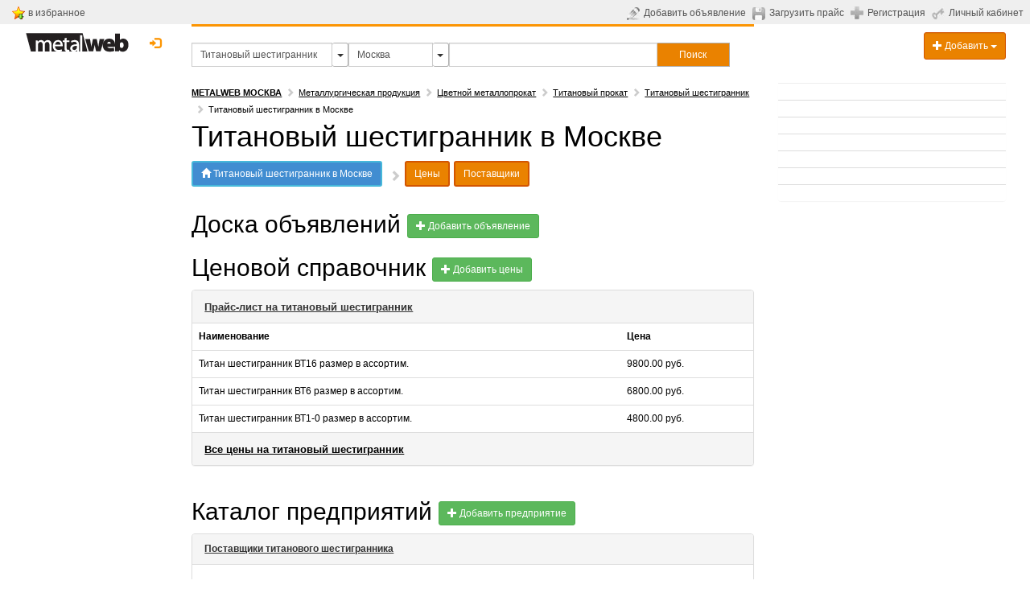

--- FILE ---
content_type: text/html; charset=UTF-8
request_url: https://msk.metalweb.ru/metal464/sell/
body_size: 12468
content:
<!DOCTYPE html> 
<html lang="ru">
<head>
	<title>Титановый шестигранник в Москве купить и узнать цены | Metalweb.ru</title>
	<meta http-equiv="X-UA-Compatible" content="IE=edge">
	<meta http-equiv="Content-Type" content="text/html; charset=utf-8" />
	<meta name="viewport" content="width=device-width, initial-scale=1">
	<meta name="keywords" content="Титановый шестигранник в Москве" />
	<meta name="description" content="Титановый шестигранник в Москве" />
	<meta name="robots" content="index, follow" /><meta name="yandex-verification" content="47b4691400c98729" />
	<meta name="google-site-verification" content="4Z9B3ciqsFTeFNr2ret3cuF5JJC9HXPPdUltAPg40cQ" />
        <link rel="canonical" href="https://msk.metalweb.ru/metal464/sell/" />        
        <link rel="shortcut icon" href="/favicon.ico"> 
    <!-- Bootstrap Core CSS -->
    <link href="/css/bootstrap.css" rel="stylesheet">
 
	<link href="/css/ie10-viewport-bug-workaround.css" rel="stylesheet">
	

    <!-- Custom CSS: You can use this stylesheet to override any Bootstrap styles and/or apply your own styles -->
    <link href="/css/custom.css" rel="stylesheet">
    <link href="/css/jqcart.css" rel="stylesheet" type="text/css">
    <link rel="stylesheet" href="/css/metisMenu2.css">
    <link href="/css/multiple-select.css" rel="stylesheet">      



    


    
    
<script type="text/javascript">
var yaParams = {};
</script>

<script>
window.onerror = function handler(msg, file, line, col, err) {
    if (!window.JSON || handler.count > 5) { return; }

    var counterId = 45829887, // Ваш номер счётчика Метрики.
        siteInfo = {},
        pointer = siteInfo,
        stack = err && err.stack,
        path = [
            // Укажите в регулярном выражении домены, с которых загружаются ваши скрипты и сайт.
            'JS ' + (!file || /metalweb\.ru|cdn\.com/.test(file) ? 'in' : 'ex') + 'ternal errors',
            'message: ' + msg,
            stack ?
                'stack: ' + stack :
                (file ? 'file: ' + file + ':' + line + ':' + col : 'nofile'),
            'href: ' + location.href
        ];

    for (var i = 0; i < path.length - 1; i++) {
        var item = path[i];
        pointer[item] = {};
        pointer = pointer[item];
    }

    pointer[path[i]] = 1;

    var url = 'https://mc.yandex.ru/watch/' + counterId + '/' +
            '?site-info=' + encodeURIComponent(JSON.stringify(siteInfo)) +
            '&rn=' + Math.random();

    if (typeof navigator.sendBeacon === 'function') {
        navigator.sendBeacon(url, ' ');
    } else {
        new Image().src = url;
    }

    if (handler.count) {
        handler.count++;
    } else {
        handler.count = 1;
    }
};
</script>

	


	<script src="https://www.google.com/recaptcha/api.js" async defer></script>
	<script type="text/javascript" src="/js/links.js"></script>
	
	<!-- HTML5 Shim and Respond.js IE8 support of HTML5 elements and media queries -->
    <!-- WARNING: Respond.js doesn't work if you view the page via file:// -->
    <!--[if lt IE 9]>
        <script src="https://oss.maxcdn.com/libs/html5shiv/3.7.0/html5shiv.js"></script>
        <script src="https://oss.maxcdn.com/libs/respond.js/1.4.2/respond.min.js"></script>
    <![endif]-->
	
	<!-- jQuery -->
	<link href="/js/jquery-ui-1.11.4.custom/jquery-ui.min.css" rel="stylesheet">
    <script src="/js/jquery-1.11.3.min.js"></script>
    <script src="/js/jquery-ui-1.11.4.custom/jquery-ui.min.js"></script>
    <script src="/js/renderMenu2.js"></script>
    <script src="/js/metisMenu2.js"></script>
    <script src="/js/jqcart.min.js"></script>

    <script src="/js/bootstrap.min.js"></script>
    <script src="/js/multiple-select.js"></script>
	<!-- IE10 viewport bug workaround -->
	<script src="/js/ie10-viewport-bug-workaround.js"></script>
	
	<!-- Placeholder Images -->
	<script src="/js/holder.min.js"></script>

    <script src="/js/jquery.jscroll.min.js"></script>
    <script src="/js/jquery.scrolldepth.min.js"></script>
<script>
jQuery(function() {
  jQuery.scrollDepth();
});


jQuery(function($) {
  $('#bookmark-this').click(function(e) {
    var bookmarkURL = window.location.href;
    var bookmarkTitle = document.title;

    if ('addToHomescreen' in window && addToHomescreen.isCompatible) {
      // Mobile browsers
      addToHomescreen({ autostart: false, startDelay: 0 }).show(true);
    } else if (window.sidebar && window.sidebar.addPanel) {
      // Firefox version < 23
      window.sidebar.addPanel(bookmarkTitle, bookmarkURL, '');
    } else if ((window.sidebar && /Firefox/i.test(navigator.userAgent)) || (window.opera && window.print)) {
      // Firefox 23+ and Opera version < 15
      $(this).attr({
        href: bookmarkURL,
        title: bookmarkTitle,
        rel: 'sidebar'
      }).off(e);
      return true;
    } else if (window.external && ('AddFavorite' in window.external)) {
      // IE Favorites
      window.external.AddFavorite(bookmarkURL, bookmarkTitle);
    } else {
      // Other browsers (mainly WebKit & Blink - Safari, Chrome, Opera 15+)
      alert('Press ' + (/Mac/i.test(navigator.userAgent) ? 'Cmd' : 'Ctrl') + '+D to bookmark this page.');
    }

    return false;
  });
});
</script>


<style>
.ui-autocomplete {
   z-index: 9999999;
}
</style>

</head>

<body>
<script type="text/javascript" src="/js/search-menu/mobile-detect.js"></script>
<script type="text/javascript" src="/js/search-menu/select-section.js"></script>
<script type="text/javascript" src="/js/search-menu/search-menu.js"></script>
<link rel="stylesheet" href="/js/search-menu/search-menu.css">
	
<div class="hidden">
<!--noindex-->
<!-- Yandex.Metrika counter -->
<script type="text/javascript">
    (function (d, w, c) {
        (w[c] = w[c] || []).push(function() {
            try {
                w.yaCounter38165 = new Ya.Metrika({
                    id:38165,
                    clickmap:true,
                    trackLinks:true,
                    accurateTrackBounce:true,
                    webvisor:true,
                    trackHash:true,
                    params: window.yaParams||{}

                });
            } catch(e) { }
        });

        var n = d.getElementsByTagName("script")[0],
            s = d.createElement("script"),
            f = function () { n.parentNode.insertBefore(s, n); };
        s.type = "text/javascript";
        s.async = true;
        s.src = "https://mc.yandex.ru/metrika/watch.js";

        if (w.opera == "[object Opera]") {
            d.addEventListener("DOMContentLoaded", f, false);
        } else { f(); }
    })(document, window, "yandex_metrika_callbacks");
</script>
<noscript><div><img src="https://mc.yandex.ru/watch/38165" style="position:absolute; left:-9999px;" alt="" /></div></noscript>
<!-- /Yandex.Metrika counter -->

<!-- Rating@Mail.ru counter -->
<script type="text/javascript">
var _tmr = window._tmr || (window._tmr = []);
_tmr.push({id: "479159", type: "pageView", start: (new Date()).getTime()});
(function (d, w, id) {
  if (d.getElementById(id)) return;
  var ts = d.createElement("script"); ts.type = "text/javascript"; ts.async = true; ts.id = id;
  ts.src = (d.location.protocol == "https:" ? "https:" : "http:") + "//top-fwz1.mail.ru/js/code.js";
  var f = function () {var s = d.getElementsByTagName("script")[0]; s.parentNode.insertBefore(ts, s);};
  if (w.opera == "[object Opera]") { d.addEventListener("DOMContentLoaded", f, false); } else { f(); }
})(document, window, "topmailru-code");
</script><noscript><div style="position:absolute;left:-10000px;">
<img src="/top-fwz1.mail.ru/counter?id=479159;js=na" style="border:0;" height="1" width="1" alt="Рейтинг@Mail.ru" />
</div></noscript>
<!-- //Rating@Mail.ru counter -->


<script>
  (function(i,s,o,g,r,a,m){i['GoogleAnalyticsObject']=r;i[r]=i[r]||function(){
  (i[r].q=i[r].q||[]).push(arguments)},i[r].l=1*new Date();a=s.createElement(o),
  m=s.getElementsByTagName(o)[0];a.async=1;a.src=g;m.parentNode.insertBefore(a,m)
  })(window,document,'script','https://www.google-analytics.com/analytics.js','ga');

  ga('create', 'UA-183620-1', 'auto');
  ga('send', 'pageview');

</script>
<!--/noindex-->    


</div>


	

<!-- Navigation -->	
	
<!-- top gray line begin -->
<noindex>
<table style="background-color: #efefef; width: 100%; padding: 0; margin: 0;">
<tr><td style="padding: 5px; padding-right: 15px; padding-left: 15px;">

<table width="130">
  <tbody><tr>
    <td><img src="/img/bookmark_add.gif"></td>
    <td width="90%">&nbsp;<a class="toplink hidden-sm hidden-xs" id="bookmark-this" href="#">в избранное</a> &nbsp;&nbsp;</td>
  </tr>
</tbody></table>

</td>
<td align="right">
	

<table>
	        <tbody>
		<tr valign="middle">
			<td><a class="toplink" href="https://www.metalweb.ru/private/announcement/edit/" title="Добавить объявление"><img src="/img/send-announcement.gif" alt="Добавить объявление" style="margin-right: 5px" /></a></td>
			<td style="white-space: nowrap; vertical-align:middle;"><a class="toplink hidden-sm hidden-xs" id="ico-announcement" href="https://www.metalweb.ru/private/announcement/edit/" title="Добавить объявление">Добавить объявление</a></td>
                        <td>&nbsp;&nbsp;</td>
			<td><a class="toplink" href="https://www.metalweb.ru/private/pricefiles/" title="Загрузить прайс-лист"><img src="/img/upload-price.gif" alt="Загрузить прайс-лист" style="margin-right: 5px" /></a></td>
			<td style="white-space: nowrap; vertical-align:middle;"><a class="toplink hidden-sm hidden-xs" id="ico-price" href="https://www.metalweb.ru/private/pricefiles/" title="Загрузить прайс-лист">Загрузить прайс</a></td>
			<td>&nbsp;&nbsp;</td>
											<td><a  href="https://www.metalweb.ru/registration/" title="Регистрация"><img src="/img/registration.gif" alt="Регистрация" style="margin-right: 5px" /></a></td>
				<td style="white-space: nowrap; vertical-align:middle;"><a class="toplink hidden-sm hidden-xs" id="ico-reg" href="https://www.metalweb.ru/registration/" title="Регистрация">Регистрация</a></td>
			      			<td>&nbsp;&nbsp;</td>
			<td style="white-space: nowrap"><a class="toplink" href="https://www.metalweb.ru/private/" title="Личный кабинет"><img src="/img/private.gif" alt="Личный кабинет" style="margin-right: 5px" /></a></td>
			<td style="white-space: nowrap; vertical-align:middle;"><a class="toplink hidden-sm hidden-xs" id="ico-login" href="https://www.metalweb.ru/private/" title="Личный кабинет">Личный кабинет</a></td>
			<td>&nbsp;&nbsp;</td>
			<td colspan="2" align="right" id="hello">
				<!-- welcommen begin -->
				
				<!-- welcommen end -->
			</td>
		</tr>
	</tbody></table>

</td></tr>
</table>
</noindex>
<!-- top gray line end -->
    <div class="container-fluid">
            <!-- Logo and responsive toggle -->
            <div class="col-md-2 col-sm-3 col-xs-12" >
		<!-- logo begin -->
								<a style="cursor: pointer; padding-left: 0px;" class="black" title="Metalweb.ru - Металлургия в Интернет" href="/">
					<img src="/img/metalweb.gif" style="padding-top:10px;" alt="Metalweb.ru - Металлургия в Интернет">
				</a>

		<!-- Login begin -->
					<div class="pull-right dropdown" style="margin-top: 8px; margin-left: 3px; margin-right: 0px; padding-right: 0px;">
					
				  								<a class="btn btn-default btn-md" style="border:0; color: #fc9503; padding-right: 0px; padding-left: 4px;" data-toggle="modal" href="/auth/?modal" title="Личный кабинет" data-target="#modalLogin">
							<span class="glyphicon glyphicon-log-in"></span>&nbsp;&nbsp;<span class="hidden-sm hidden-md" style="display: none; border-bottom: 1px dotted #fc9503; color: #fc9503;">Вход</span>
						</a>			
										  				</div>
				<div style="margin-top: 8px; margin-bottom: 8px; min-width: 80px; text-align: center;">
                                <div class="tech"></div>

									
				
				
				</div>
		<!-- login end -->
		
            </div>
            <!-- Navbar links -->
            
								
 				            
                                <div class='menu-wrap'></div>
                                <div class="col-xs-12 col-sm-6 col-md-7" id="navbar">
                                <div style="height:3px; background-color: #fc9503; overflow: visible;"></div>
                                <div style="height:20px;"></div>
                                    <div style="margin-bottom: 20px;">
                                    <form name="f" action="/search/" style="margin:0; padding:0;" id="frmSearch" autocomplete="off" >
                                                                                <div id="search-group" class="input-group input-group-sm" style="width: 100%;">
                                            <input type="hidden" id="geoID" name="geoID" value="417" namevalue="Москва">
                                            <input type="hidden" id="sectionID" name="sectionID" value="464" namevalue="Титановый шестигранник">
                                            <input type="hidden" id="sectionType" name="sectionType" value="production" namevalue="production">
                                            <input value="Титановый шестигранник" id="sectionsearch" class="form-control" placeholder="Рубрика" type="text" name="sectionquery" autocomplete="off" style="border-radius: 0px; width: 25%;">
                                            <button class="btn btn-sm dropdown btn-default dropdown-toggle" type="button" id="dropdown-section"
                                                    style="padding:5px; width: 5%; max-width: 20px; height: 30px; float: left; border: 1px solid #adadad; border-left: none">
                                                <span class="caret" style="font-size: 14px;"></span>
                                            </button>
                                            <input value="Москва" id="geosearch" class="form-control" placeholder="География" type="text" name="geoquery" autocomplete="off" style="border-radius: 0px; width: 15%;">
                                            <button class="btn btn-sm dropdown btn-default dropdown-toggle" type="button" id="dropdown-geo"
                                                    style="padding:5px; width: 5%; max-width: 20px; height: 30px; float: left; border: 1px solid #adadad; border-left: none">                     
                                                <span class="caret" style="font-size: 14px;"></span>
                                            </button>
                                            <input value="" id="search2" class="form-control" placeholder="" title="" type="text" name="query2" autocomplete="off" style="border-radius: 0px; width:37%">
                                            <button type="submit" class="btn btn-primary btn-sm sqedg" id="searchButton" style="border-radius: 0px; width: 13%; height: 30px;
                                                    padding: 5px; border: 1px solid #adadad; border-left: none;" onclick="yaCounter38165.reachGoal('search_form', 'bottomform: 2', form.submit()); return true;">
                                                <div class="hidden-xs hidden-sm">Поиск</div><div class="visible-xs visible-sm"><span class="glyphicon glyphicon-search"></span></div>
                                            </button>
                                        </div>
                                    </form>

                                    <!-- <span class = "arr-down" id = "arr-geo" style="display: none"></span>
                                    <span class = "arr-down" id = "arr-section" style="display: none"></span> -->

                                    <script type="text/javascript">
                                        $(document).ready(function () {
                                            $(function () {
                                                if ($(window).width() > 979) {
                                                    var form = $('#search2'), formVal = form.val();
                                                    form.val('').focus().val(formVal);
                                                }
                                                $("#search2").autocomplete({
                                                    source: "/ajax/search.php?withoutID&begin",
                                                    minLength: 1,
                                                    select: function (event, ui) {
                                                        if (ui.item) {
                                                            $("#search2").val(ui.item.value);
                                                        }
                                                        //$("#frmSearch").submit();
                                                    }

                                                });
                                                $("#sectionsearch").autocomplete({
                                                    source: "/ajax/section.search.php?geoID="+$("#geoID").val(),
                                                    minLength: 1,
                                                    select: function (event, ui) {
                                                        if (ui.item) {
                                                            $("#sectionsearch").val(ui.item.value);
                                                            $("#sectionID").val(ui.item.id);
                                                            $("#sectionID").attr("namevalue",ui.item.value);   
                                                            $("#sectionType").val('production');
                                                            $("#sectionType").attr("namevalue",'production');  
                                                        }
                                                        $("#frmSearch").submit();
                                                    }
                                                });
                                                $("#geosearch").autocomplete({
                                                    source: "/ajax/geo.search.php?sectionID="+$("#sectionID").val(),
                                                    minLength: 1,
                                                    select: function (event, ui) {
                                                        if (ui.item) {
                                                            $("#geosearch").val(ui.item.value);
                                                            $("#geoID").val(ui.item.id);
                                                            $("#geoID").attr("namevalue",ui.item.value);
                                                        }
                                                        $("#frmSearch").submit();
                                                    }
                                                });
                                                $("#sectionsearch").focus(function(){
                                                    $(this).val('');
                                                    $(this).keydown();
                                                }); 
                                                $("#geosearch").focus(function(){
                                                    $(this).val('');
                                                    $(this).keydown();
                                                }); 
                                                $("#sectionsearch").focusout(function(){
                                                    $(this).val($("#sectionID").attr("namevalue"));
                                                }); 
                                                $("#geosearch").focusout(function(){
                                                    $(this).val($("#geoID").attr("namevalue"));
                                                });                                         
                                            })
                                        });
                                    </script>
                                    </div>

                                </div>
                                <div class="hidden-xs col-sm-3 col-md-3">
                                    <div class="dropdown" style="margin-top: 10px; float: right;">
                                      <button class="btn btn-primary btn-sm form-control dropdown-toggle" type="button" id="dropdownMenu1" data-toggle="dropdown" aria-haspopup="true" aria-expanded="true">
                                            <span class="glyphicon glyphicon-plus"></span> Добавить
                                            <span class="caret"></span>
                                      </button>
                                      <ul class="dropdown-menu">
                                            <li><a style="cursor: pointer;" onclick="linkTo(12);">
                                                    <span class="glyphicon glyphicon-plus"></span> Компанию
                                            </a></li>
                                            <li><a style="cursor: pointer;" onclick="linkTo(11);">
                                                    <span class="glyphicon glyphicon-pencil"></span> Объявление
                                            </a>
                                            <li><a style="cursor: pointer;" onclick="linkTo(10);">
                                                    <span class="glyphicon glyphicon-floppy-disk"></span> Прайс-лист
                                            </a></li>
                                      </ul>
                                    </div>
                                </div>
                                            
            <!-- /.navbar-collapse -->
				<!-- Split button -->

		 	
        <!-- /.container -->
    </div>


<div class="maintable container-fluid">



		<!-- Left Column -->
		<div class="col-md-2 col-sm-3 col-xs-12" id="leftcolumn">
                                                                <div class="hidden-xs">
                                    
        
                                    

                                </div>
                                  
				<div id="myAffix" style="z-index: 301;">
						
					                                <div id="leftmenu" class="hidden-xs">
                                    
			<div class="clearfix"></div>
                        <div class="hidden-xs">
                           
                        </div>
			


                                </div>
                                                                                     <div class="visible-sm" id="logoAffix-sm"></div> 
				<div class="visible-sm" id="srochnoAffix-sm"></div>
				
			</div>
		&nbsp;	
		</div>
		<!--/Left Column-->
 
		
		
		<!-- Center Column -->
		<div class="col-md-7 col-sm-9 col-xs-12" id="maincontent">
			<div class="row" id="content">
                            

                            				<!-- content begin -->
				<article class="col-xs-12">
                                   
                        
                                    
				
                                               
                                    
                                    
					
<noindex>
<div class="navigation" id="crumbs">
	<span typeof="v:Breadcrumb"><a rel="v:url" property="v:title" href="https://msk.metalweb.ru" title="Metalweb.ru Москва"><strong class="text-uppercase">Metalweb Москва</strong></a></span><span class="glyphicon glyphicon-chevron-right" style="margin:5px; color:#cccccc;"></span><span typeof="v:Breadcrumb"><a rel="v:url" property="v:title" href="https://msk.metalweb.ru/metal/" title="Металлургическая продукция Москва">Металлургическая продукция</a></span><span class="glyphicon glyphicon-chevron-right" style="margin:5px; color:#cccccc;"></span><span typeof="v:Breadcrumb"><a rel="v:url" property="v:title" href="https://msk.metalweb.ru/metal322/sell/" title="Цветной металлопрокат Москва">Цветной металлопрокат</a></span><span class="glyphicon glyphicon-chevron-right" style="margin:5px; color:#cccccc;"></span><span typeof="v:Breadcrumb"><a rel="v:url" property="v:title" href="https://msk.metalweb.ru/metal462/sell/" title="Титановый прокат Москва">Титановый прокат</a></span><span class="glyphicon glyphicon-chevron-right" style="margin:5px; color:#cccccc;"></span><span typeof="v:Breadcrumb"><a rel="v:url" property="v:title" href="https://msk.metalweb.ru/metal464/sell/" title="Титановый шестигранник Москва">Титановый шестигранник</a></span><span class="glyphicon glyphicon-chevron-right" style="margin:5px; color:#cccccc;"></span><b>Титановый шестигранник в Москве</b>	</div></noindex>



<!-- header and navigation begin -->
<h1>Титановый шестигранник в Москве</h1>

<!-- header and navigation end -->
<div id="sectionmenu"></div>

  <div id="contextads">
    </div>

<div style=" clear:both;" class="yandexads">
<!-- Яндекс.Директ -->

<!-- Yandex.RTB R-A-1588-10 -->
<div id="yandex_rtb_R-A-1588-10"></div>
<script type="text/javascript">
    (function(w, d, n, s, t) {
        w[n] = w[n] || [];
        w[n].push(function() {
            Ya.Context.AdvManager.render({
                blockId: "R-A-1588-10",
                renderTo: "yandex_rtb_R-A-1588-10",
                async: true
            });
        });
        t = d.getElementsByTagName("script")[0];
        s = d.createElement("script");
        s.type = "text/javascript";
        s.src = "//an.yandex.ru/system/context.js";
        s.async = true;
        t.parentNode.insertBefore(s, t);
    })(this, this.document, "yandexContextAsyncCallbacks");
</script>

</div>









<!-- Creates the bootstrap modal where the image will appear -->
<div class="modal fade" id="imagemodal" tabindex="-1" role="dialog" aria-labelledby="myModalLabel" aria-hidden="true" style="width:auto; height:auto;">
  <div class="modal-dialog">
    <div class="modal-content">
      <div class="modal-header" style="border:0px;">
        <button type="button" class="close" data-dismiss="modal"><span aria-hidden="true">&times;<span class="sr-only">Close</button>
      </div>
      <div class="modal-body text-center">
        <img src="/img/loading.gif" id="imagepreview">
      </div>
    </div>
  </div>
</div>


	  <h2>Доска объявлений
		 <button type="submit" class="btn btn-sm btn-success" onclick="location.href = 'https://www.metalweb.ru/private/announcement/edit/?sectionID=464'; return false;"><span class="glyphicon glyphicon-plus"></span> Добавить объявление</button>
	  </h2>
	
   <h2>
	  Ценовой справочник <button type="submit" class="btn btn-sm btn-success" onclick="location.href = 'https://www.metalweb.ru/private/pricefiles/'; return false;"><span class="glyphicon glyphicon-plus"></span> Добавить цены</button>
   </h2>
<div style=" clear:both;" class="yandexads">
<!-- Яндекс.Директ -->

<!-- Yandex.RTB R-A-1588-10 -->
<div id="yandex_rtb_R-A-1588-10"></div>
<script type="text/javascript">
    (function(w, d, n, s, t) {
        w[n] = w[n] || [];
        w[n].push(function() {
            Ya.Context.AdvManager.render({
                blockId: "R-A-1588-10",
                renderTo: "yandex_rtb_R-A-1588-10",
                async: true
            });
        });
        t = d.getElementsByTagName("script")[0];
        s = d.createElement("script");
        s.type = "text/javascript";
        s.src = "//an.yandex.ru/system/context.js";
        s.async = true;
        t.parentNode.insertBefore(s, t);
    })(this, this.document, "yandexContextAsyncCallbacks");
</script>

</div>

   <div class="clearfix"></div>
   <div class="row">
				<div class="col-sm-12">
		<div class="panel panel-default">
		<div class="panel-heading">
	    
        <a class="panel-title" style="text-decoration: underline;" href="https://msk.metalweb.ru/metal464/supply/">Прайс-лист на титановый шестигранник</a> 
		</div>
		<table class="table small">
		 <tr><th>Наименование</th><th>Цена</th></tr>
        			<tr><td>Титан шестигранник ВТ16 размер в ассортим.</td><td>9800.00 руб.</td></tr>
        			<tr><td>Титан шестигранник ВТ6 размер в ассортим.</td><td>6800.00 руб.</td></tr>
        			<tr><td>Титан шестигранник ВТ1-0 размер в ассортим.</td><td>4800.00 руб.</td></tr>
        		</table>

		<div class="panel-footer">
	    
        <a class="panel-title" style="text-decoration: underline;" href="https://msk.metalweb.ru/metal464/supply/">Все цены на титановый шестигранник</a> 
		</div>
                </div>
                </div>                
				
		
		   </div>
   <h2>
	  Каталог предприятий <button type="submit" class="btn btn-sm btn-success"  onclick="location.href = 'https://www.metalweb.ru/registration/'; return false;"><span class="glyphicon glyphicon-plus"></span> Добавить предприятие</button>
   </h2>
<div style=" clear:both;" class="yandexads">
<!-- Яндекс.Директ -->

<!-- Yandex.RTB R-A-1588-11 -->
<div id="yandex_rtb_R-A-1588-11"></div>
<script type="text/javascript">
    (function(w, d, n, s, t) {
        w[n] = w[n] || [];
        w[n].push(function() {
            Ya.Context.AdvManager.render({
                blockId: "R-A-1588-11",
                renderTo: "yandex_rtb_R-A-1588-11",
                async: true
            });
        });
        t = d.getElementsByTagName("script")[0];
        s = d.createElement("script");
        s.type = "text/javascript";
        s.src = "//an.yandex.ru/system/context.js";
        s.async = true;
        t.parentNode.insertBefore(s, t);
    })(this, this.document, "yandexContextAsyncCallbacks");
</script>

</div>	

   <div class="clearfix"></div>
   <div class="row">
				<div class="col-sm-12">
		<div class="panel panel-default small">
		<div class="panel-heading">
	    
        <a class="panel-title" style="text-decoration: underline;" href="https://msk.metalweb.ru/metal464/sellers/">Поставщики титанового шестигранника</a>
		</div>
		<div class="panel-body">
		<section class="col-xs-12 col-sm-12 col-md-12">
        			  	
		<article class="search-results row">			   				   
				<h5>
						<a href="https://msk.metalweb.ru/catalog/all/resource31789.html">Auremo</a>
				
				<p>
						Москва, пер. Турчанинов 6 строение 2				</p>
			</article>
        		</section>
		</div>  
		</div>
		</div>
				
		
		   </div>	



 



<div style=" clear:both;" class="yandexads">
<!-- Яндекс.Директ -->

<!-- Yandex.RTB R-A-1588-11 -->
<div id="yandex_rtb_R-A-1588-11"></div>
<script type="text/javascript">
    (function(w, d, n, s, t) {
        w[n] = w[n] || [];
        w[n].push(function() {
            Ya.Context.AdvManager.render({
                blockId: "R-A-1588-11",
                renderTo: "yandex_rtb_R-A-1588-11",
                async: true
            });
        });
        t = d.getElementsByTagName("script")[0];
        s = d.createElement("script");
        s.type = "text/javascript";
        s.src = "//an.yandex.ru/system/context.js";
        s.async = true;
        t.parentNode.insertBefore(s, t);
    })(this, this.document, "yandexContextAsyncCallbacks");
</script>

</div>
				</article>
				<!-- content end -->
	
			</div>

						
					<div style="margin-top: 20px; margin-bottom: 20px; width: 100%;">
					<form action="/search/" role="form" name="f" method="get" id="frmSearch1">
					<div class="input-group">
						<input type="hidden" name="bottomform" value="1">
						<input type="text" name="query" id="search1" class="form-control sqedge" placeholder="Искать..."  value="Титановый шестигранник в Москве"> 
						<span class="input-group-btn">
							<button type="button"  onclick="yaCounter38165.reachGoal('search_form', 'bottomform: 1', form.submit()); return true;"  class="btn btn-p rimary sqedge" style="width: 80px; text-align: center;"><span class="glyphicon glyphicon-search"></span></button>
						</span>
					</div>
					</form>
					</div>
                                                                                                                                                                                                                        <hr class='visible-xs' style='margin:0; margin-bottom: 5px;'>      
                                                                                                            <article style="margin-bottom: 5px;">
    <div class="row col-xs-12">
    <img class="pull-left" src="/img/ico-production.png" alt="production" style="height: 24px;border:0px; margin-left: 2px; margin-top: 0px;margin-bottom: 17px; margin-right: 2px;">    
	    																														
												
		<div class="pull-left" style="height: 25px; margin-bottom: 10px; ">
						  
		

							  
                    
<div class="pull-left
 btn-group dropdown" style="white-space: nowrap !important;">
   
 

   
						<a  title="Продукция в Москве" class="btn btn-sm 
						   btn-default
						  						  
						  "
						  						  type="button"
						   href="https://msk.metalweb.ru/metal/"						   style="padding-right:5px;padding-left:5px; padding-top: 3px; padding-bottom: 3px; border:0px;  border-radius: 0px; background-color: #ffffff;">
	 

							  <div style="display: inline-block; border-bottom: 1px dashed #555555;">							  Продукция							  </div>							  
	  						<span class="badge" style="font-size: 10px;"></span>

						   
						</a>
   
											 
						  <button
						   
						  class="btn btn-sm						  
						  dropdown						  btn-default
						  						
						  
						  dropdown-toggle"
						   
						  type="button" id="dropdownMenu2" data-toggle="dropdown" aria-haspopup="true" aria-expanded="true"						  style="padding-right:5px;padding-left:5px; padding-top: 3px; padding-bottom: 3px; border:1px solid #bbbbbb; border-radius: 15px; padding: 0px; padding-left: 5px; padding-right: 5px; margin:0px; ">


							<span class="caret" style="font-size: 14px;"></span>
						  </button>
						  				<ul class="dropdown-menu small">
    		    	
																				

						<li><a title="Металлы в Москве" class="" href="https://msk.metalweb.ru/metals/">Металлы </a></li>
		    		    	
																				

						<li><a title="Оборудование в Москве" class="" href="https://msk.metalweb.ru/stanki/">Оборудование </a></li>
		    		    	
																				

						<li><a title="Обработка в Москве" class="" href="https://msk.metalweb.ru/obrabotka/">Обработка </a></li>
		    		    	
																				

						<li><a title="Предприятия в Москве" class="" href="https://msk.metalweb.ru/catalog/">Предприятия </a></li>
		    		    	
																				

						<li><a title="Продукция в Москве" class="active" href="https://msk.metalweb.ru/metal/">Продукция </a></li>
		    		    	
																				

						<li><a title="Сырьё в Москве" class="" href="https://msk.metalweb.ru/raw/">Сырьё </a></li>
		    	</ul>
</div>				
				
				
		
		</div>
					    					<span class="glyphicon glyphicon-chevron-right pull-left" style="margin:4px; color:#cccccc; margin-bottom:17px;"></span>																							
												
		<div class="pull-left" style="height: 25px; margin-bottom: 10px; ">
						  
		

							  
                    
<div class="pull-left
 btn-group dropdown" style="white-space: nowrap !important;">
   
 

   
						<a  title="Цветной металлопрокат в Москве" class="btn btn-sm 
						   btn-default
						  						  
						  "
						  						  type="button"
						   href="https://msk.metalweb.ru/metal322/sell/"						   style="padding-right:5px;padding-left:5px; padding-top: 3px; padding-bottom: 3px; border:0px;  border-radius: 0px; background-color: #ffffff;">
	 

							  <div style="display: inline-block; border-bottom: 1px dashed #555555;">							  Цветной металлопрокат							  </div>							  
	  						<span class="badge" style="font-size: 10px;"></span>

						   
						</a>
   
											 
						  <button
						   
						  class="btn btn-sm						  
						  dropdown						  btn-default
						  						
						  
						  dropdown-toggle"
						   
						  type="button" id="dropdownMenu2" data-toggle="dropdown" aria-haspopup="true" aria-expanded="true"						  style="padding-right:5px;padding-left:5px; padding-top: 3px; padding-bottom: 3px; border:1px solid #bbbbbb; border-radius: 15px; padding: 0px; padding-left: 5px; padding-right: 5px; margin:0px; ">


							<span class="caret" style="font-size: 14px;"></span>
						  </button>
						  				<ul class="dropdown-menu small">
    		    	
																				

						<li><a title="Листовой металл в Москве" class="" href="https://msk.metalweb.ru/metal714/sell/">Листовой металл </a></li>
		    		    	
																				

						<li><a title="Металлоконструкции в Москве" class="" href="https://msk.metalweb.ru/metal67/sell/">Металлоконструкции </a></li>
		    		    	
																				

						<li><a title="Метизы в Москве" class="" href="https://msk.metalweb.ru/metal129/sell/">Метизы </a></li>
		    		    	
																				

						<li><a title="Нержавейка в Москве" class="" href="https://msk.metalweb.ru/metal281/sell/">Нержавейка </a></li>
		    		    	
																				

						<li><a title="Простой прокат в Москве" class="" href="https://msk.metalweb.ru/metal672/sell/">Простой прокат </a></li>
		    		    	
																				

						<li><a title="Стальные трубы в Москве" class="" href="https://msk.metalweb.ru/metal235/sell/">Стальные трубы </a></li>
		    		    	
																				

						<li><a title="Трубопроводная арматура в Москве" class="" href="https://msk.metalweb.ru/metal86/sell/">Трубопроводная арматура </a></li>
		    		    	
																				

						<li><a title="Фасонный прокат в Москве" class="" href="https://msk.metalweb.ru/metal690/sell/">Фасонный прокат </a></li>
		    		    	
																				

						<li><a title="Цветной металлопрокат в Москве" class="active" href="https://msk.metalweb.ru/metal322/sell/">Цветной металлопрокат </a></li>
		    	</ul>
</div>				
				
		 		
		
		</div>
					    					<span class="glyphicon glyphicon-chevron-right pull-left" style="margin:4px; color:#cccccc; margin-bottom:17px;"></span>																							
												
		<div class="pull-left" style="height: 25px; margin-bottom: 10px; ">
						  
		

							  
                    
<div class="pull-left
 btn-group dropdown" style="white-space: nowrap !important;">
   
 

   
						<a  title="Титановый прокат в Москве" class="btn btn-sm 
						   btn-default
						  						  
						  "
						  						  type="button"
						   href="https://msk.metalweb.ru/metal462/sell/"						   style="padding-right:5px;padding-left:5px; padding-top: 3px; padding-bottom: 3px; border:0px;  border-radius: 0px; background-color: #ffffff;">
	 

							  <div style="display: inline-block; border-bottom: 1px dashed #555555;">							  Титановый прокат							  </div>							  
	  						<span class="badge" style="font-size: 10px;"></span>

						   
						</a>
   
											 
						  <button
						   
						  class="btn btn-sm						  
						  dropdown						  btn-default
						  						
						  
						  dropdown-toggle"
						   
						  type="button" id="dropdownMenu2" data-toggle="dropdown" aria-haspopup="true" aria-expanded="true"						  style="padding-right:5px;padding-left:5px; padding-top: 3px; padding-bottom: 3px; border:1px solid #bbbbbb; border-radius: 15px; padding: 0px; padding-left: 5px; padding-right: 5px; margin:0px; ">


							<span class="caret" style="font-size: 14px;"></span>
						  </button>
						  				<ul class="dropdown-menu small">
    		    	
																				

						<li><a title="Алюминиевый прокат в Москве" class="" href="https://msk.metalweb.ru/metal323/sell/">Алюминиевый прокат </a></li>
		    		    	
																				

						<li><a title="Баббитовый прокат в Москве" class="" href="https://msk.metalweb.ru/metal339/sell/">Баббитовый прокат </a></li>
		    		    	
																				

						<li><a title="Бронзовый прокат в Москве" class="" href="https://msk.metalweb.ru/metal342/sell/">Бронзовый прокат </a></li>
		    		    	
																				

						<li><a title="Ванадиевый прокат в Москве" class="" href="https://msk.metalweb.ru/metal357/sell/">Ванадиевый прокат </a></li>
		    		    	
																				

						<li><a title="Вольфрамовый прокат в Москве" class="" href="https://msk.metalweb.ru/metal363/sell/">Вольфрамовый прокат </a></li>
		    		    	
																				

						<li><a title="Дюралюминиевый прокат в Москве" class="" href="https://msk.metalweb.ru/metal370/sell/">Дюралюминиевый прокат </a></li>
		    		    	
																				

						<li><a title="Латунный прокат в Москве" class="" href="https://msk.metalweb.ru/metal383/sell/">Латунный прокат </a></li>
		    		    	
																				

						<li><a title="Медно-никелевый прокат в Москве" class="" href="https://msk.metalweb.ru/metal416/sell/">Медно-никелевый прокат </a></li>
		    		    	
																				

						<li><a title="Медный прокат в Москве" class="" href="https://msk.metalweb.ru/metal396/sell/">Медный прокат </a></li>
		    		    	
																				

						<li><a title="Молибденовый прокат в Москве" class="" href="https://msk.metalweb.ru/metal424/sell/">Молибденовый прокат </a></li>
		    		    	
																				

						<li><a title="Никелевый прокат в Москве" class="" href="https://msk.metalweb.ru/metal433/sell/">Никелевый прокат </a></li>
		    		    	
																				

						<li><a title="Ниобиевый прокат в Москве" class="" href="https://msk.metalweb.ru/metal444/sell/">Ниобиевый прокат </a></li>
		    		    	
																				

						<li><a title="Нихромовый прокат в Москве" class="" href="https://msk.metalweb.ru/metal485/sell/">Нихромовый прокат </a></li>
		    		    	
																				

						<li><a title="Свинцовый прокат в Москве" class="" href="https://msk.metalweb.ru/metal455/sell/">Свинцовый прокат </a></li>
		    		    	
																				

						<li><a title="Танталовый прокат в Москве" class="" href="https://msk.metalweb.ru/metal478/sell/">Танталовый прокат </a></li>
		    		    	
																				

						<li><a title="Титановый прокат в Москве" class="active" href="https://msk.metalweb.ru/metal462/sell/">Титановый прокат </a></li>
		    		    	
																				

						<li><a title="Цинковый прокат в Москве" class="" href="https://msk.metalweb.ru/metal472/sell/">Цинковый прокат </a></li>
		    	</ul>
</div>				
				
		 		
		
		</div>
					    					<span class="glyphicon glyphicon-chevron-right pull-left" style="margin:4px; color:#cccccc; margin-bottom:17px;"></span>																							
												
		<div class="pull-left" style="height: 25px; margin-bottom: 10px; ">
						  
		

							  
                    
<div class="pull-left
 btn-group dropdown" style="white-space: nowrap !important;">
   
 

   
						<a  title="Титановый шестигранник в Москве" class="btn btn-sm 
						   btn-default
						  						  
						  "
						  						  type="button"
						   href="https://msk.metalweb.ru/metal464/sell/"						   style="padding-right:5px;padding-left:5px; padding-top: 3px; padding-bottom: 3px; border:0px;  border-radius: 0px; background-color: #ffffff;">
	 

							  <div style="display: inline-block; border-bottom: 1px dashed #555555;">							  Титановый шестигранник							  </div>							  
	  						<span class="badge" style="font-size: 10px;"></span>

						   
						</a>
   
											 
						  <button
						   
						  class="btn btn-sm						  
						  dropdown						  btn-default
						  						
						  
						  dropdown-toggle"
						   
						  type="button" id="dropdownMenu2" data-toggle="dropdown" aria-haspopup="true" aria-expanded="true"						  style="padding-right:5px;padding-left:5px; padding-top: 3px; padding-bottom: 3px; border:1px solid #bbbbbb; border-radius: 15px; padding: 0px; padding-left: 5px; padding-right: 5px; margin:0px; ">


							<span class="caret" style="font-size: 14px;"></span>
						  </button>
						  				<ul class="dropdown-menu small">
    		    	
																				

						<li><a title="Титановая плита в Москве" class="" href="https://msk.metalweb.ru/metal463/sell/">Титановая плита </a></li>
		    		    	
																				

						<li><a title="Титановая проволока в Москве" class="" href="https://msk.metalweb.ru/metal468/sell/">Титановая проволока </a></li>
		    		    	
																				

						<li><a title="Титановая труба в Москве" class="" href="https://msk.metalweb.ru/metal466/sell/">Титановая труба </a></li>
		    		    	
																				

						<li><a title="Титановая фольга в Москве" class="" href="https://msk.metalweb.ru/metal467/sell/">Титановая фольга </a></li>
		    		    	
																				

						<li><a title="Титановый круг в Москве" class="" href="https://msk.metalweb.ru/metal470/sell/">Титановый круг </a></li>
		    		    	
																				

						<li><a title="Титановый лист в Москве" class="" href="https://msk.metalweb.ru/metal465/sell/">Титановый лист </a></li>
		    		    	
																				

						<li><a title="Титановый пруток в Москве" class="" href="https://msk.metalweb.ru/metal469/sell/">Титановый пруток </a></li>
		    		    	
																				

						<li><a title="Титановый шестигранник в Москве" class="active" href="https://msk.metalweb.ru/metal464/sell/">Титановый шестигранник </a></li>
		    	</ul>
</div>				
				
		 		
		
		</div>
						    </div>
</article>
<div class="clearfix"></div>



 
                                                                                                            <hr class='visible-xs' style='margin:0;  margin-bottom: 5px;'>  
                                                                                                            <article style="margin-bottom: 5px;">
    <div class="row col-xs-12">
        
	    																												
												
		<div class="pull-left" style="height: 25px; margin-bottom: 10px; ">
						  
		

							  								 <span class="pull-left" style="width: 24px; text-align: center; margin-right: 4px;">
									 									 <img src="/data/geoImg/1058-map.jpg" style="max-width: 24px; max-height: 24px;">
									 								 </span>
							  
                    
<div class="pull-left
 btn-group dropdown" style="white-space: nowrap !important;">
   
 

   
						<a  title="Титановый шестигранник в России" class="btn btn-sm 
						   btn-default
						  						  
						  "
						  						  type="button"
						   href="https://www.metalweb.ru/metal464/sell/okrug1058/"						   style="padding-right:5px;padding-left:5px; padding-top: 3px; padding-bottom: 3px; border:0px;  border-radius: 0px; background-color: #ffffff;">
	 

							  <div style="display: inline-block; border-bottom: 1px dashed #555555;">							  Россия							  </div>							  
	  						<span class="badge" style="font-size: 10px;"></span>

						   
						</a>
   
											 
						  <button
						   
						  class="btn btn-sm						  
						  dropdown						  btn-default
						  						
						  
						  dropdown-toggle"
						   
						  type="button" id="dropdownMenu2" data-toggle="dropdown" aria-haspopup="true" aria-expanded="true"						  style="padding-right:5px;padding-left:5px; padding-top: 3px; padding-bottom: 3px; border:1px solid #bbbbbb; border-radius: 15px; padding: 0px; padding-left: 5px; padding-right: 5px; margin:0px; ">


							<span class="caret" style="font-size: 14px;"></span>
						  </button>
						  				<ul class="dropdown-menu small">
    		    	
																				

						<li><a title="Титановый шестигранник в России" class="active" href="https://www.metalweb.ru/metal464/sell/okrug1058/">Россия </a></li>
		    	</ul>
</div>				
				
				
		
		</div>
					    					<span class="glyphicon glyphicon-chevron-right pull-left" style="margin:4px; color:#cccccc; margin-bottom:17px;"></span>																							
												
		<div class="pull-left" style="height: 25px; margin-bottom: 10px; ">
						  
		

							  								 <span class="pull-left" style="width: 24px; text-align: center; margin-right: 4px;">
									 									 <img src="/data/geoImg/402-blazon.jpg" style="max-width: 24px; max-height: 24px;">
									 								 </span>
							  
                    
<div class="pull-left
 btn-group dropdown" style="white-space: nowrap !important;">
   
 

   
						<a  title="Титановый шестигранник в Москве и Московской области" class="btn btn-sm 
						   btn-default
						  						  
						  "
						  						  type="button"
						   href="https://www.metalweb.ru/metal464/sell/okrug1058/region402/"						   style="padding-right:5px;padding-left:5px; padding-top: 3px; padding-bottom: 3px; border:0px;  border-radius: 0px; background-color: #ffffff;">
	 

							  <div style="display: inline-block; border-bottom: 1px dashed #555555;">							  Москва и Московская область							  </div>							  
	  						<span class="badge" style="font-size: 10px;"></span>

						   
						</a>
   
											 
						  <button
						   
						  class="btn btn-sm						  
						  dropdown						  btn-default
						  						
						  
						  dropdown-toggle"
						   
						  type="button" id="dropdownMenu2" data-toggle="dropdown" aria-haspopup="true" aria-expanded="true"						  style="padding-right:5px;padding-left:5px; padding-top: 3px; padding-bottom: 3px; border:1px solid #bbbbbb; border-radius: 15px; padding: 0px; padding-left: 5px; padding-right: 5px; margin:0px; ">


							<span class="caret" style="font-size: 14px;"></span>
						  </button>
						  				<ul class="dropdown-menu small">
    		    	
																				

						<li><a title="Титановый шестигранник в Москве и Московской области" class="active" href="https://www.metalweb.ru/metal464/sell/okrug1058/region402/">Москва и Московская область </a></li>
		    	</ul>
</div>				
				
		 		
		
		</div>
					    					<span class="glyphicon glyphicon-chevron-right pull-left" style="margin:4px; color:#cccccc; margin-bottom:17px;"></span>																							
												
		<div class="pull-left" style="height: 25px; margin-bottom: 10px; ">
						  
		

							  								 <span class="pull-left" style="width: 24px; text-align: center; margin-right: 4px;">
									 									 <img src="/data/geoImg/417-blazon.jpg" style="max-width: 24px; max-height: 24px;">
									 								 </span>
							  
                    
<div class="pull-left
 btn-group dropdown" style="white-space: nowrap !important;">
   
 

   
						<a  title="Титановый шестигранник в Москве" class="btn btn-sm 
						   btn-default
						  						  
						  "
						  						  type="button"
						   href="https://msk.metalweb.ru/metal464/sell/"						   style="padding-right:5px;padding-left:5px; padding-top: 3px; padding-bottom: 3px; border:0px;  border-radius: 0px; background-color: #ffffff;">
	 

							  <div style="display: inline-block; border-bottom: 1px dashed #555555;">							  Москва							  </div>							  
	  						<span class="badge" style="font-size: 10px;"></span>

						   
						</a>
   
											 
						  <button
						   
						  class="btn btn-sm						  
						  dropdown						  btn-default
						  						
						  
						  dropdown-toggle"
						   
						  type="button" id="dropdownMenu2" data-toggle="dropdown" aria-haspopup="true" aria-expanded="true"						  style="padding-right:5px;padding-left:5px; padding-top: 3px; padding-bottom: 3px; border:1px solid #bbbbbb; border-radius: 15px; padding: 0px; padding-left: 5px; padding-right: 5px; margin:0px; ">


							<span class="caret" style="font-size: 14px;"></span>
						  </button>
						  				<ul class="dropdown-menu small">
    		    	
																				

						<li><a title="Титановый шестигранник в Москве" class="active" href="https://msk.metalweb.ru/metal464/sell/">Москва </a></li>
		    	</ul>
</div>				
				
		 		
		
		</div>
						                                     <div style="margin-left: 10px;" class="pull-left" style="white-space:nowrap;"><a class="btn btn-default btn-sm" style="border-radius: 15px; padding: 0px; padding-left: 4px; padding-right: 4px; margin:0px;" href="https://www.metalweb.ru/metal464/sell/" alt="Титановый шестигранник в Москве"><span class="glyphicon glyphicon-remove" style="font-size: 10px; border: 0px; padding:0px;"></span></a></div>
	    </div>
</article>
<div class="clearfix"></div>




                                                                                                            <hr class='visible-xs' style='margin: 0;  margin-bottom: 5px;'>  
                                                                                                              
                                                                                                            
                                                                                                                                                                                                                        <div id="sectionmenu-bottom">    
                                                                                                                <a class="btn btn-info btn-sm" style="margin-top: 1px; margin-bottom: 10px; margin-right: 5px; " title="" href="https://msk.metalweb.ru/metal464/sell/"><i class="glyphicon glyphicon-home"></i> Титановый шестигранник в Москве</a>
			<span class="glyphicon glyphicon-chevron-right" style="margin: 0px; margin-right:5px; color:#cccccc; margin-bottom:10px;"></span><a class="btn btn-primary btn-sm " style="margin-top: 1px; margin-bottom: 10px; margin-right: 5px; " title="Цены на титановый шестигранник в Москве"
					href="https://msk.metalweb.ru/metal464/supply/">Цены</a><a class="btn btn-primary btn-sm " style="margin-top: 1px; margin-bottom: 10px; margin-right: 5px; " title="Поставщики титанового шестигранника в Москве"
					href="https://msk.metalweb.ru/metal464/sellers/">Поставщики</a>
                                                                                                            </div>
                                                                                                            					
				<div style="height:10px;"></div>	
<div class="yandexads">                                
 <!-- Yandex.RTB R-A-1588-9 -->
<div id="yandex_rtb_R-A-1588-9"></div>
<script type="text/javascript">
    (function(w, d, n, s, t) {
        w[n] = w[n] || [];
        w[n].push(function() {
            Ya.Context.AdvManager.render({
                blockId: "R-A-1588-9",
                renderTo: "yandex_rtb_R-A-1588-9",
                async: true
            });
        });
        t = d.getElementsByTagName("script")[0];
        s = d.createElement("script");
        s.type = "text/javascript";
        s.src = "//an.yandex.ru/system/context.js";
        s.async = true;
        t.parentNode.insertBefore(s, t);
    })(this, this.document, "yandexContextAsyncCallbacks");
</script>   
</div>
                                
								
				
				
			<!-- Articles -->


		</div><!--/Center Column-->


	  <!-- Right Column -->
	  <div class="col-sm-3 visible-sm"></div>
	  
	  <div class="col-md-3 col-sm-9 col-xs-12 small" id="rightcolumn">
                        
  
                        <!-- List-Group Panel -->                      
			<div class="hidden-sm" id="srochnoAffix"></div>	
                                                <div class="visible-xs">
                        
                        
        
                        

                        </div>
                          
              
	  </div>
	  	</div><!--/container-fluid-->
	<div class="clearfix"></div>


			
	<footer style="position:relative ; z-index: 300;">
										
		<div class="footer-blurb hidden">
			<div class="container">
				<div id="mediaAds"></div>
			</div>
                                           </div>
		

        <div style="padding-top: 60px; padding-bottom: 20px;">
        	<div class="container-fluid">
			<div class="col-sm-4">
				<p><span class="gray small" style="color: #eeeeee;">Сгенерировано за 0.0620() cек.</span></p><br><br>
				<p class="small">© 1998 — 2026 «Metalweb.ru» Все права защищены.</p>
			</div>
			<div class="col-sm-4 text-center">
				        		<div class="panel panel-default">
				<div class="list-group">
				<a class="list-group-item" title="О проекте Metalweb" style="cursor: pointer;" onclick="linkTo(15);">О проекте</a>
				<a class="list-group-item" title="Контакты Metalweb" style="cursor: pointer;" onclick="linkTo(16);">Контакты</a>
				<a class="list-group-item" title="Реклама на Metalweb" style="cursor: pointer;" onclick="linkTo(17);"><b>Реклама</b></a>
				</div></div>
							</div>

			<div class="col-sm-4">
				<div class="pull-right"><table>

<tr><td style="padding: 10px;">
<!--LiveInternet counter--><script type="text/javascript"><!--
document.write("<a href='https://www.liveinternet.ru/click' "+
"target=_blank><img src='//counter.yadro.ru/hit?t24.2;r"+
escape(document.referrer)+((typeof(screen)=="undefined")?"":
";s"+screen.width+"*"+screen.height+"*"+(screen.colorDepth?
screen.colorDepth:screen.pixelDepth))+";u"+escape(document.URL)+
";"+Math.random()+
"' alt='' title='LiveInternet: показано число посетителей за"+
" сегодня' "+
"border='0' width='88' height='15'></a>")
//--></script> <!--/LiveInternet-->
</td></tr>
<tr><td style="padding: 10px;">
<a target="_blank" href="https://top.mail.ru/jump?from=479159"><img src="https://top-fwz1.mail.ru/counter?id=479159;t=409;l=1" alt="Рейтинг@Mail.ru" border="0" style="width: 88px; height: 31px;"></a>

</td></tr>
</table></div>
			</div>
        	</div>
        </div>
		
	
	</footer>
	<!-- modal auth -->
	<div id="modalLogin" class="modal fade" 
		 tabindex="-1" role="dialog" aria-labelledby="login" aria-hidden="true">
		<div class="modal-dialog modal-full-screen" style="max-width:300px;">
			<div class="modal-content">
	
					<!-- /# content goes here -->
	
			</div>
		</div>
	</div>



        
<noindex>
	<div style="display: none;">
		<div id="srochnoAffix-content">
			
    <noindex>
        <hr style="margin: 0;">
        <div class="panel panel-default panel-transparent">
            <div class="list-group">
                                    <span class="list-group-item">
                        <script type="text/javascript" src="/r121294.js"></script>
                    </span>
                                    <span class="list-group-item">
                        <script type="text/javascript" src="/r121369.js"></script>
                    </span>
                                    <span class="list-group-item">
                        <script type="text/javascript" src="/r121371.js"></script>
                    </span>
                                    <span class="list-group-item">
                        <script type="text/javascript" src="/r121373.js"></script>
                    </span>
                                    <span class="list-group-item">
                        <script type="text/javascript" src="/r121370.js"></script>
                    </span>
                                    <span class="list-group-item">
                        <script type="text/javascript" src="/r121372.js"></script>
                    </span>
                                    <span class="list-group-item">
                        <script type="text/javascript" src="/r121374.js"></script>
                    </span>
                
                                       

                
                
                       



            </div>
        </div>
    </noindex>
    
		</div>
		<div id="mediaAds-content">
						<!-- advertisment expo begin -->
						

						<!-- advertisment expo end -->

						<!-- advertisment press begin -->
						

						<!-- advertisment press end -->
						<!-- /.row -->	
		</div>
	</div>		
	
</noindex>




        



<script>
$(function(){
	'use strict';	
	// инициализация плагина
	$.jqCart({
			buttons: '.add_item',
			handler: '/handler.php',
			cartLabel: '.label-place',
			visibleLabel: true,
			openByAdding: false,
			currency: 'руб.'
	});	
	// Пример с дополнительными методами
	$('#open_cart').click(function(){
		$.jqCart('openCart'); // открыть корзину
	});
	$('#clear_cart').click(function(){
		$.jqCart('clearCart'); // очистить корзину
	});	
});
</script>
<script>

if(document.getElementById("sectionmenu")) document.getElementById("sectionmenu").innerHTML = document.getElementById("sectionmenu-bottom").innerHTML;

//if ($(window).width()>979) { 
	//if(document.getElementById("leftmenu")) document.getElementById("leftmenu").innerHTML = document.getElementById("leftmenu-content").innerHTML;
//} else {
	//if(document.getElementById("leftmenu")) document.getElementById("leftmenu-mobile").innerHTML = document.getElementById("leftmenu-content").innerHTML;	
//}
// if(document.getElementById("markagost") && document.getElementById("markagost-content")) document.getElementById("markagost").innerHTML = document.getElementById("markagost-content").innerHTML;






if(document.getElementById("srochnoAffix")) document.getElementById("srochnoAffix").innerHTML = document.getElementById("srochnoAffix-content").innerHTML;
if(document.getElementById("srochnoAffix-sm")) document.getElementById("srochnoAffix-sm").innerHTML = document.getElementById("srochnoAffix-content").innerHTML;
if(document.getElementById("mediaAds")) document.getElementById("mediaAds").innerHTML = document.getElementById("mediaAds-content").innerHTML;

//if(document.getElementById("menu-bar")) document.getElementById("menu-bar").innerHTML = document.getElementById("menu").innerHTML;



/*
if ($(window).width()>979) {
	var $document = $(document),
		$element = $('#menu-bar');
	
	$document.scroll(function() {
		if ($document.scrollTop() >= 200) {
			
			$('#bottomform').val("4");
			$element.stop().css({
				display: 'block',
				top: '0px'
			});
		} else {
			$element.stop().css({
				top: '-'+ $('#menu-bar').outerHeight(true) +'px'
			});
		}
	});
}
*/



</script>

		<!-- make default keyword -->
	<script>
//	$(function() {
//		$('input[name="query"]').val("Титановый шестигранник в Москве");
//		$('input[name="query"]').focus();
//	});  
	</script>
								<script type="text/javascript">
								
								
								$(document).ready(function() { $(function() {

									$("#search1").autocomplete({
										source: "/ajax/search.php?withoutID&begin",
										minLength: 3,                                                                         		
										select: function(event, ui) {
											if(ui.item) {
												$("#search1").val(ui.item.value);
											}
											$("#frmSearch1").submit();
										}
							
									});
									
									if ($(window).width()>979) {
										var form = $('#search2'), formVal = form.val();
										form.val('').focus().val(formVal);
									}
									
									$("#search2").autocomplete({
										source: "/ajax/search.php?withoutID&begin",
										minLength: 3,                                                                         		
										select: function(event, ui) {
											if(ui.item) {
												$("#search2").val(ui.item.value);
											}
											$("#frmSearch2").submit();
										}
							
									});
									
																			
									$("#search3").autocomplete({
										source: "/ajax/search.php?withoutID&begin",
										minLength: 3,                                                                         		
										select: function(event, ui) {
											if(ui.item) {
												$("#search3").val(ui.item.value);
											}
											$("#frmSearch3").submit();
										}
							
									});
																		if ($(window).width()>979) {
										$(function() {
											$(".dropdown").hover(
												function(){ $(this).addClass('open') },
												function(){ $(this).removeClass('open') }
											);
										});			//code
									}
																																		   
								}) });
							</script>
	
                                                        
							
							




<script>

	
function openmodal(id) {
   $('#imagepreview').attr('src', '/img/loading.gif'); 
   $('#imagepreview').attr('src', $('#pop'+id).attr('src')); 
   $("#imagemodal").modal();
}

</script>

<script type="text/javascript">
	
	

	$(function() {

		$("#company2").autocomplete({
			source: "/ajax/company.search.php?withoutID",
			minLength: 3,
			select: function(event, ui) {
				var url = '/catalog/all/resource' + ui.item.id +'.html';
				window.location.href = encodeURI(url.replace(/\s/ig, '_'));
			}
		});

	});
</script>

    <script type="text/javascript">
		


	$(function() {
		$('.infinite-scroll').jscroll({
			autoTrigger: false,
			loadingHtml: '<div class="clearfix"></div><div class="col-xs-12 text-center" style="padding-bottom: 100px; "><img src="/img/loading3.gif" alt="Loading" style="width: 50px;"/></div>',
			padding: 20,
			nextSelector: 'a.jscroll-next:last',
			contentSelector: 'div.content-listing',
			pagingSelector: 'ul.pagination',
			callback: function() { $('.load-title').show(); } //jscroller();  }
		});
	});

	if (document.getElementsByClassName("jscroll-next").length>0) {
		//jscroller();
	}

		
	function jscroller() {
		c=document.getElementsByClassName("jscroll-next");
		last_element = c[c.length-1];
		n=document.getElementsByClassName("next");
		last_element_n = n[n.length-1];
		if (last_element) {
			last_element.className = "jscroll-next btn btn-primary form-control";
			last_element.innerHTML = 'Еще результаты ...';

			if(last_element_n) last_element_n.innerHTML = last_element.outerHTML;
		}
		 
	}


    </script>


	<!-- Stat2b code begin -->
	
			<script type='text/javascript'>
				var STAT2B_StatUrl = 'https://www.metalweb.ru/stat2b/stat2b.php';
				var STAT2B_ID = '-17686940234020';
			</script>
			<script type='text/javascript' src='https://www.metalweb.ru/stat2b/stat2b.js'></script>
			<!-- Stat2b code end -->
</body>
</html>